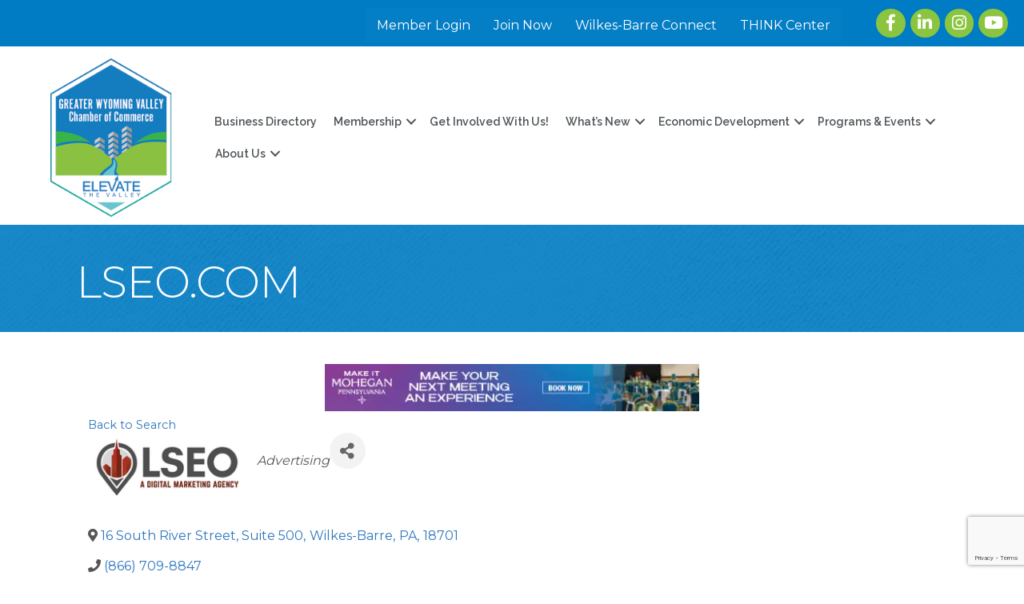

--- FILE ---
content_type: text/html; charset=utf-8
request_url: https://www.google.com/recaptcha/api2/anchor?ar=1&k=6LfHrSkUAAAAAPnKk5cT6JuKlKPzbwyTYuO8--Vr&co=aHR0cHM6Ly9idXNpbmVzcy53eW9taW5ndmFsbGV5Y2hhbWJlci5vcmc6NDQz&hl=en&v=N67nZn4AqZkNcbeMu4prBgzg&size=invisible&anchor-ms=20000&execute-ms=30000&cb=eksi55n181a4
body_size: 49351
content:
<!DOCTYPE HTML><html dir="ltr" lang="en"><head><meta http-equiv="Content-Type" content="text/html; charset=UTF-8">
<meta http-equiv="X-UA-Compatible" content="IE=edge">
<title>reCAPTCHA</title>
<style type="text/css">
/* cyrillic-ext */
@font-face {
  font-family: 'Roboto';
  font-style: normal;
  font-weight: 400;
  font-stretch: 100%;
  src: url(//fonts.gstatic.com/s/roboto/v48/KFO7CnqEu92Fr1ME7kSn66aGLdTylUAMa3GUBHMdazTgWw.woff2) format('woff2');
  unicode-range: U+0460-052F, U+1C80-1C8A, U+20B4, U+2DE0-2DFF, U+A640-A69F, U+FE2E-FE2F;
}
/* cyrillic */
@font-face {
  font-family: 'Roboto';
  font-style: normal;
  font-weight: 400;
  font-stretch: 100%;
  src: url(//fonts.gstatic.com/s/roboto/v48/KFO7CnqEu92Fr1ME7kSn66aGLdTylUAMa3iUBHMdazTgWw.woff2) format('woff2');
  unicode-range: U+0301, U+0400-045F, U+0490-0491, U+04B0-04B1, U+2116;
}
/* greek-ext */
@font-face {
  font-family: 'Roboto';
  font-style: normal;
  font-weight: 400;
  font-stretch: 100%;
  src: url(//fonts.gstatic.com/s/roboto/v48/KFO7CnqEu92Fr1ME7kSn66aGLdTylUAMa3CUBHMdazTgWw.woff2) format('woff2');
  unicode-range: U+1F00-1FFF;
}
/* greek */
@font-face {
  font-family: 'Roboto';
  font-style: normal;
  font-weight: 400;
  font-stretch: 100%;
  src: url(//fonts.gstatic.com/s/roboto/v48/KFO7CnqEu92Fr1ME7kSn66aGLdTylUAMa3-UBHMdazTgWw.woff2) format('woff2');
  unicode-range: U+0370-0377, U+037A-037F, U+0384-038A, U+038C, U+038E-03A1, U+03A3-03FF;
}
/* math */
@font-face {
  font-family: 'Roboto';
  font-style: normal;
  font-weight: 400;
  font-stretch: 100%;
  src: url(//fonts.gstatic.com/s/roboto/v48/KFO7CnqEu92Fr1ME7kSn66aGLdTylUAMawCUBHMdazTgWw.woff2) format('woff2');
  unicode-range: U+0302-0303, U+0305, U+0307-0308, U+0310, U+0312, U+0315, U+031A, U+0326-0327, U+032C, U+032F-0330, U+0332-0333, U+0338, U+033A, U+0346, U+034D, U+0391-03A1, U+03A3-03A9, U+03B1-03C9, U+03D1, U+03D5-03D6, U+03F0-03F1, U+03F4-03F5, U+2016-2017, U+2034-2038, U+203C, U+2040, U+2043, U+2047, U+2050, U+2057, U+205F, U+2070-2071, U+2074-208E, U+2090-209C, U+20D0-20DC, U+20E1, U+20E5-20EF, U+2100-2112, U+2114-2115, U+2117-2121, U+2123-214F, U+2190, U+2192, U+2194-21AE, U+21B0-21E5, U+21F1-21F2, U+21F4-2211, U+2213-2214, U+2216-22FF, U+2308-230B, U+2310, U+2319, U+231C-2321, U+2336-237A, U+237C, U+2395, U+239B-23B7, U+23D0, U+23DC-23E1, U+2474-2475, U+25AF, U+25B3, U+25B7, U+25BD, U+25C1, U+25CA, U+25CC, U+25FB, U+266D-266F, U+27C0-27FF, U+2900-2AFF, U+2B0E-2B11, U+2B30-2B4C, U+2BFE, U+3030, U+FF5B, U+FF5D, U+1D400-1D7FF, U+1EE00-1EEFF;
}
/* symbols */
@font-face {
  font-family: 'Roboto';
  font-style: normal;
  font-weight: 400;
  font-stretch: 100%;
  src: url(//fonts.gstatic.com/s/roboto/v48/KFO7CnqEu92Fr1ME7kSn66aGLdTylUAMaxKUBHMdazTgWw.woff2) format('woff2');
  unicode-range: U+0001-000C, U+000E-001F, U+007F-009F, U+20DD-20E0, U+20E2-20E4, U+2150-218F, U+2190, U+2192, U+2194-2199, U+21AF, U+21E6-21F0, U+21F3, U+2218-2219, U+2299, U+22C4-22C6, U+2300-243F, U+2440-244A, U+2460-24FF, U+25A0-27BF, U+2800-28FF, U+2921-2922, U+2981, U+29BF, U+29EB, U+2B00-2BFF, U+4DC0-4DFF, U+FFF9-FFFB, U+10140-1018E, U+10190-1019C, U+101A0, U+101D0-101FD, U+102E0-102FB, U+10E60-10E7E, U+1D2C0-1D2D3, U+1D2E0-1D37F, U+1F000-1F0FF, U+1F100-1F1AD, U+1F1E6-1F1FF, U+1F30D-1F30F, U+1F315, U+1F31C, U+1F31E, U+1F320-1F32C, U+1F336, U+1F378, U+1F37D, U+1F382, U+1F393-1F39F, U+1F3A7-1F3A8, U+1F3AC-1F3AF, U+1F3C2, U+1F3C4-1F3C6, U+1F3CA-1F3CE, U+1F3D4-1F3E0, U+1F3ED, U+1F3F1-1F3F3, U+1F3F5-1F3F7, U+1F408, U+1F415, U+1F41F, U+1F426, U+1F43F, U+1F441-1F442, U+1F444, U+1F446-1F449, U+1F44C-1F44E, U+1F453, U+1F46A, U+1F47D, U+1F4A3, U+1F4B0, U+1F4B3, U+1F4B9, U+1F4BB, U+1F4BF, U+1F4C8-1F4CB, U+1F4D6, U+1F4DA, U+1F4DF, U+1F4E3-1F4E6, U+1F4EA-1F4ED, U+1F4F7, U+1F4F9-1F4FB, U+1F4FD-1F4FE, U+1F503, U+1F507-1F50B, U+1F50D, U+1F512-1F513, U+1F53E-1F54A, U+1F54F-1F5FA, U+1F610, U+1F650-1F67F, U+1F687, U+1F68D, U+1F691, U+1F694, U+1F698, U+1F6AD, U+1F6B2, U+1F6B9-1F6BA, U+1F6BC, U+1F6C6-1F6CF, U+1F6D3-1F6D7, U+1F6E0-1F6EA, U+1F6F0-1F6F3, U+1F6F7-1F6FC, U+1F700-1F7FF, U+1F800-1F80B, U+1F810-1F847, U+1F850-1F859, U+1F860-1F887, U+1F890-1F8AD, U+1F8B0-1F8BB, U+1F8C0-1F8C1, U+1F900-1F90B, U+1F93B, U+1F946, U+1F984, U+1F996, U+1F9E9, U+1FA00-1FA6F, U+1FA70-1FA7C, U+1FA80-1FA89, U+1FA8F-1FAC6, U+1FACE-1FADC, U+1FADF-1FAE9, U+1FAF0-1FAF8, U+1FB00-1FBFF;
}
/* vietnamese */
@font-face {
  font-family: 'Roboto';
  font-style: normal;
  font-weight: 400;
  font-stretch: 100%;
  src: url(//fonts.gstatic.com/s/roboto/v48/KFO7CnqEu92Fr1ME7kSn66aGLdTylUAMa3OUBHMdazTgWw.woff2) format('woff2');
  unicode-range: U+0102-0103, U+0110-0111, U+0128-0129, U+0168-0169, U+01A0-01A1, U+01AF-01B0, U+0300-0301, U+0303-0304, U+0308-0309, U+0323, U+0329, U+1EA0-1EF9, U+20AB;
}
/* latin-ext */
@font-face {
  font-family: 'Roboto';
  font-style: normal;
  font-weight: 400;
  font-stretch: 100%;
  src: url(//fonts.gstatic.com/s/roboto/v48/KFO7CnqEu92Fr1ME7kSn66aGLdTylUAMa3KUBHMdazTgWw.woff2) format('woff2');
  unicode-range: U+0100-02BA, U+02BD-02C5, U+02C7-02CC, U+02CE-02D7, U+02DD-02FF, U+0304, U+0308, U+0329, U+1D00-1DBF, U+1E00-1E9F, U+1EF2-1EFF, U+2020, U+20A0-20AB, U+20AD-20C0, U+2113, U+2C60-2C7F, U+A720-A7FF;
}
/* latin */
@font-face {
  font-family: 'Roboto';
  font-style: normal;
  font-weight: 400;
  font-stretch: 100%;
  src: url(//fonts.gstatic.com/s/roboto/v48/KFO7CnqEu92Fr1ME7kSn66aGLdTylUAMa3yUBHMdazQ.woff2) format('woff2');
  unicode-range: U+0000-00FF, U+0131, U+0152-0153, U+02BB-02BC, U+02C6, U+02DA, U+02DC, U+0304, U+0308, U+0329, U+2000-206F, U+20AC, U+2122, U+2191, U+2193, U+2212, U+2215, U+FEFF, U+FFFD;
}
/* cyrillic-ext */
@font-face {
  font-family: 'Roboto';
  font-style: normal;
  font-weight: 500;
  font-stretch: 100%;
  src: url(//fonts.gstatic.com/s/roboto/v48/KFO7CnqEu92Fr1ME7kSn66aGLdTylUAMa3GUBHMdazTgWw.woff2) format('woff2');
  unicode-range: U+0460-052F, U+1C80-1C8A, U+20B4, U+2DE0-2DFF, U+A640-A69F, U+FE2E-FE2F;
}
/* cyrillic */
@font-face {
  font-family: 'Roboto';
  font-style: normal;
  font-weight: 500;
  font-stretch: 100%;
  src: url(//fonts.gstatic.com/s/roboto/v48/KFO7CnqEu92Fr1ME7kSn66aGLdTylUAMa3iUBHMdazTgWw.woff2) format('woff2');
  unicode-range: U+0301, U+0400-045F, U+0490-0491, U+04B0-04B1, U+2116;
}
/* greek-ext */
@font-face {
  font-family: 'Roboto';
  font-style: normal;
  font-weight: 500;
  font-stretch: 100%;
  src: url(//fonts.gstatic.com/s/roboto/v48/KFO7CnqEu92Fr1ME7kSn66aGLdTylUAMa3CUBHMdazTgWw.woff2) format('woff2');
  unicode-range: U+1F00-1FFF;
}
/* greek */
@font-face {
  font-family: 'Roboto';
  font-style: normal;
  font-weight: 500;
  font-stretch: 100%;
  src: url(//fonts.gstatic.com/s/roboto/v48/KFO7CnqEu92Fr1ME7kSn66aGLdTylUAMa3-UBHMdazTgWw.woff2) format('woff2');
  unicode-range: U+0370-0377, U+037A-037F, U+0384-038A, U+038C, U+038E-03A1, U+03A3-03FF;
}
/* math */
@font-face {
  font-family: 'Roboto';
  font-style: normal;
  font-weight: 500;
  font-stretch: 100%;
  src: url(//fonts.gstatic.com/s/roboto/v48/KFO7CnqEu92Fr1ME7kSn66aGLdTylUAMawCUBHMdazTgWw.woff2) format('woff2');
  unicode-range: U+0302-0303, U+0305, U+0307-0308, U+0310, U+0312, U+0315, U+031A, U+0326-0327, U+032C, U+032F-0330, U+0332-0333, U+0338, U+033A, U+0346, U+034D, U+0391-03A1, U+03A3-03A9, U+03B1-03C9, U+03D1, U+03D5-03D6, U+03F0-03F1, U+03F4-03F5, U+2016-2017, U+2034-2038, U+203C, U+2040, U+2043, U+2047, U+2050, U+2057, U+205F, U+2070-2071, U+2074-208E, U+2090-209C, U+20D0-20DC, U+20E1, U+20E5-20EF, U+2100-2112, U+2114-2115, U+2117-2121, U+2123-214F, U+2190, U+2192, U+2194-21AE, U+21B0-21E5, U+21F1-21F2, U+21F4-2211, U+2213-2214, U+2216-22FF, U+2308-230B, U+2310, U+2319, U+231C-2321, U+2336-237A, U+237C, U+2395, U+239B-23B7, U+23D0, U+23DC-23E1, U+2474-2475, U+25AF, U+25B3, U+25B7, U+25BD, U+25C1, U+25CA, U+25CC, U+25FB, U+266D-266F, U+27C0-27FF, U+2900-2AFF, U+2B0E-2B11, U+2B30-2B4C, U+2BFE, U+3030, U+FF5B, U+FF5D, U+1D400-1D7FF, U+1EE00-1EEFF;
}
/* symbols */
@font-face {
  font-family: 'Roboto';
  font-style: normal;
  font-weight: 500;
  font-stretch: 100%;
  src: url(//fonts.gstatic.com/s/roboto/v48/KFO7CnqEu92Fr1ME7kSn66aGLdTylUAMaxKUBHMdazTgWw.woff2) format('woff2');
  unicode-range: U+0001-000C, U+000E-001F, U+007F-009F, U+20DD-20E0, U+20E2-20E4, U+2150-218F, U+2190, U+2192, U+2194-2199, U+21AF, U+21E6-21F0, U+21F3, U+2218-2219, U+2299, U+22C4-22C6, U+2300-243F, U+2440-244A, U+2460-24FF, U+25A0-27BF, U+2800-28FF, U+2921-2922, U+2981, U+29BF, U+29EB, U+2B00-2BFF, U+4DC0-4DFF, U+FFF9-FFFB, U+10140-1018E, U+10190-1019C, U+101A0, U+101D0-101FD, U+102E0-102FB, U+10E60-10E7E, U+1D2C0-1D2D3, U+1D2E0-1D37F, U+1F000-1F0FF, U+1F100-1F1AD, U+1F1E6-1F1FF, U+1F30D-1F30F, U+1F315, U+1F31C, U+1F31E, U+1F320-1F32C, U+1F336, U+1F378, U+1F37D, U+1F382, U+1F393-1F39F, U+1F3A7-1F3A8, U+1F3AC-1F3AF, U+1F3C2, U+1F3C4-1F3C6, U+1F3CA-1F3CE, U+1F3D4-1F3E0, U+1F3ED, U+1F3F1-1F3F3, U+1F3F5-1F3F7, U+1F408, U+1F415, U+1F41F, U+1F426, U+1F43F, U+1F441-1F442, U+1F444, U+1F446-1F449, U+1F44C-1F44E, U+1F453, U+1F46A, U+1F47D, U+1F4A3, U+1F4B0, U+1F4B3, U+1F4B9, U+1F4BB, U+1F4BF, U+1F4C8-1F4CB, U+1F4D6, U+1F4DA, U+1F4DF, U+1F4E3-1F4E6, U+1F4EA-1F4ED, U+1F4F7, U+1F4F9-1F4FB, U+1F4FD-1F4FE, U+1F503, U+1F507-1F50B, U+1F50D, U+1F512-1F513, U+1F53E-1F54A, U+1F54F-1F5FA, U+1F610, U+1F650-1F67F, U+1F687, U+1F68D, U+1F691, U+1F694, U+1F698, U+1F6AD, U+1F6B2, U+1F6B9-1F6BA, U+1F6BC, U+1F6C6-1F6CF, U+1F6D3-1F6D7, U+1F6E0-1F6EA, U+1F6F0-1F6F3, U+1F6F7-1F6FC, U+1F700-1F7FF, U+1F800-1F80B, U+1F810-1F847, U+1F850-1F859, U+1F860-1F887, U+1F890-1F8AD, U+1F8B0-1F8BB, U+1F8C0-1F8C1, U+1F900-1F90B, U+1F93B, U+1F946, U+1F984, U+1F996, U+1F9E9, U+1FA00-1FA6F, U+1FA70-1FA7C, U+1FA80-1FA89, U+1FA8F-1FAC6, U+1FACE-1FADC, U+1FADF-1FAE9, U+1FAF0-1FAF8, U+1FB00-1FBFF;
}
/* vietnamese */
@font-face {
  font-family: 'Roboto';
  font-style: normal;
  font-weight: 500;
  font-stretch: 100%;
  src: url(//fonts.gstatic.com/s/roboto/v48/KFO7CnqEu92Fr1ME7kSn66aGLdTylUAMa3OUBHMdazTgWw.woff2) format('woff2');
  unicode-range: U+0102-0103, U+0110-0111, U+0128-0129, U+0168-0169, U+01A0-01A1, U+01AF-01B0, U+0300-0301, U+0303-0304, U+0308-0309, U+0323, U+0329, U+1EA0-1EF9, U+20AB;
}
/* latin-ext */
@font-face {
  font-family: 'Roboto';
  font-style: normal;
  font-weight: 500;
  font-stretch: 100%;
  src: url(//fonts.gstatic.com/s/roboto/v48/KFO7CnqEu92Fr1ME7kSn66aGLdTylUAMa3KUBHMdazTgWw.woff2) format('woff2');
  unicode-range: U+0100-02BA, U+02BD-02C5, U+02C7-02CC, U+02CE-02D7, U+02DD-02FF, U+0304, U+0308, U+0329, U+1D00-1DBF, U+1E00-1E9F, U+1EF2-1EFF, U+2020, U+20A0-20AB, U+20AD-20C0, U+2113, U+2C60-2C7F, U+A720-A7FF;
}
/* latin */
@font-face {
  font-family: 'Roboto';
  font-style: normal;
  font-weight: 500;
  font-stretch: 100%;
  src: url(//fonts.gstatic.com/s/roboto/v48/KFO7CnqEu92Fr1ME7kSn66aGLdTylUAMa3yUBHMdazQ.woff2) format('woff2');
  unicode-range: U+0000-00FF, U+0131, U+0152-0153, U+02BB-02BC, U+02C6, U+02DA, U+02DC, U+0304, U+0308, U+0329, U+2000-206F, U+20AC, U+2122, U+2191, U+2193, U+2212, U+2215, U+FEFF, U+FFFD;
}
/* cyrillic-ext */
@font-face {
  font-family: 'Roboto';
  font-style: normal;
  font-weight: 900;
  font-stretch: 100%;
  src: url(//fonts.gstatic.com/s/roboto/v48/KFO7CnqEu92Fr1ME7kSn66aGLdTylUAMa3GUBHMdazTgWw.woff2) format('woff2');
  unicode-range: U+0460-052F, U+1C80-1C8A, U+20B4, U+2DE0-2DFF, U+A640-A69F, U+FE2E-FE2F;
}
/* cyrillic */
@font-face {
  font-family: 'Roboto';
  font-style: normal;
  font-weight: 900;
  font-stretch: 100%;
  src: url(//fonts.gstatic.com/s/roboto/v48/KFO7CnqEu92Fr1ME7kSn66aGLdTylUAMa3iUBHMdazTgWw.woff2) format('woff2');
  unicode-range: U+0301, U+0400-045F, U+0490-0491, U+04B0-04B1, U+2116;
}
/* greek-ext */
@font-face {
  font-family: 'Roboto';
  font-style: normal;
  font-weight: 900;
  font-stretch: 100%;
  src: url(//fonts.gstatic.com/s/roboto/v48/KFO7CnqEu92Fr1ME7kSn66aGLdTylUAMa3CUBHMdazTgWw.woff2) format('woff2');
  unicode-range: U+1F00-1FFF;
}
/* greek */
@font-face {
  font-family: 'Roboto';
  font-style: normal;
  font-weight: 900;
  font-stretch: 100%;
  src: url(//fonts.gstatic.com/s/roboto/v48/KFO7CnqEu92Fr1ME7kSn66aGLdTylUAMa3-UBHMdazTgWw.woff2) format('woff2');
  unicode-range: U+0370-0377, U+037A-037F, U+0384-038A, U+038C, U+038E-03A1, U+03A3-03FF;
}
/* math */
@font-face {
  font-family: 'Roboto';
  font-style: normal;
  font-weight: 900;
  font-stretch: 100%;
  src: url(//fonts.gstatic.com/s/roboto/v48/KFO7CnqEu92Fr1ME7kSn66aGLdTylUAMawCUBHMdazTgWw.woff2) format('woff2');
  unicode-range: U+0302-0303, U+0305, U+0307-0308, U+0310, U+0312, U+0315, U+031A, U+0326-0327, U+032C, U+032F-0330, U+0332-0333, U+0338, U+033A, U+0346, U+034D, U+0391-03A1, U+03A3-03A9, U+03B1-03C9, U+03D1, U+03D5-03D6, U+03F0-03F1, U+03F4-03F5, U+2016-2017, U+2034-2038, U+203C, U+2040, U+2043, U+2047, U+2050, U+2057, U+205F, U+2070-2071, U+2074-208E, U+2090-209C, U+20D0-20DC, U+20E1, U+20E5-20EF, U+2100-2112, U+2114-2115, U+2117-2121, U+2123-214F, U+2190, U+2192, U+2194-21AE, U+21B0-21E5, U+21F1-21F2, U+21F4-2211, U+2213-2214, U+2216-22FF, U+2308-230B, U+2310, U+2319, U+231C-2321, U+2336-237A, U+237C, U+2395, U+239B-23B7, U+23D0, U+23DC-23E1, U+2474-2475, U+25AF, U+25B3, U+25B7, U+25BD, U+25C1, U+25CA, U+25CC, U+25FB, U+266D-266F, U+27C0-27FF, U+2900-2AFF, U+2B0E-2B11, U+2B30-2B4C, U+2BFE, U+3030, U+FF5B, U+FF5D, U+1D400-1D7FF, U+1EE00-1EEFF;
}
/* symbols */
@font-face {
  font-family: 'Roboto';
  font-style: normal;
  font-weight: 900;
  font-stretch: 100%;
  src: url(//fonts.gstatic.com/s/roboto/v48/KFO7CnqEu92Fr1ME7kSn66aGLdTylUAMaxKUBHMdazTgWw.woff2) format('woff2');
  unicode-range: U+0001-000C, U+000E-001F, U+007F-009F, U+20DD-20E0, U+20E2-20E4, U+2150-218F, U+2190, U+2192, U+2194-2199, U+21AF, U+21E6-21F0, U+21F3, U+2218-2219, U+2299, U+22C4-22C6, U+2300-243F, U+2440-244A, U+2460-24FF, U+25A0-27BF, U+2800-28FF, U+2921-2922, U+2981, U+29BF, U+29EB, U+2B00-2BFF, U+4DC0-4DFF, U+FFF9-FFFB, U+10140-1018E, U+10190-1019C, U+101A0, U+101D0-101FD, U+102E0-102FB, U+10E60-10E7E, U+1D2C0-1D2D3, U+1D2E0-1D37F, U+1F000-1F0FF, U+1F100-1F1AD, U+1F1E6-1F1FF, U+1F30D-1F30F, U+1F315, U+1F31C, U+1F31E, U+1F320-1F32C, U+1F336, U+1F378, U+1F37D, U+1F382, U+1F393-1F39F, U+1F3A7-1F3A8, U+1F3AC-1F3AF, U+1F3C2, U+1F3C4-1F3C6, U+1F3CA-1F3CE, U+1F3D4-1F3E0, U+1F3ED, U+1F3F1-1F3F3, U+1F3F5-1F3F7, U+1F408, U+1F415, U+1F41F, U+1F426, U+1F43F, U+1F441-1F442, U+1F444, U+1F446-1F449, U+1F44C-1F44E, U+1F453, U+1F46A, U+1F47D, U+1F4A3, U+1F4B0, U+1F4B3, U+1F4B9, U+1F4BB, U+1F4BF, U+1F4C8-1F4CB, U+1F4D6, U+1F4DA, U+1F4DF, U+1F4E3-1F4E6, U+1F4EA-1F4ED, U+1F4F7, U+1F4F9-1F4FB, U+1F4FD-1F4FE, U+1F503, U+1F507-1F50B, U+1F50D, U+1F512-1F513, U+1F53E-1F54A, U+1F54F-1F5FA, U+1F610, U+1F650-1F67F, U+1F687, U+1F68D, U+1F691, U+1F694, U+1F698, U+1F6AD, U+1F6B2, U+1F6B9-1F6BA, U+1F6BC, U+1F6C6-1F6CF, U+1F6D3-1F6D7, U+1F6E0-1F6EA, U+1F6F0-1F6F3, U+1F6F7-1F6FC, U+1F700-1F7FF, U+1F800-1F80B, U+1F810-1F847, U+1F850-1F859, U+1F860-1F887, U+1F890-1F8AD, U+1F8B0-1F8BB, U+1F8C0-1F8C1, U+1F900-1F90B, U+1F93B, U+1F946, U+1F984, U+1F996, U+1F9E9, U+1FA00-1FA6F, U+1FA70-1FA7C, U+1FA80-1FA89, U+1FA8F-1FAC6, U+1FACE-1FADC, U+1FADF-1FAE9, U+1FAF0-1FAF8, U+1FB00-1FBFF;
}
/* vietnamese */
@font-face {
  font-family: 'Roboto';
  font-style: normal;
  font-weight: 900;
  font-stretch: 100%;
  src: url(//fonts.gstatic.com/s/roboto/v48/KFO7CnqEu92Fr1ME7kSn66aGLdTylUAMa3OUBHMdazTgWw.woff2) format('woff2');
  unicode-range: U+0102-0103, U+0110-0111, U+0128-0129, U+0168-0169, U+01A0-01A1, U+01AF-01B0, U+0300-0301, U+0303-0304, U+0308-0309, U+0323, U+0329, U+1EA0-1EF9, U+20AB;
}
/* latin-ext */
@font-face {
  font-family: 'Roboto';
  font-style: normal;
  font-weight: 900;
  font-stretch: 100%;
  src: url(//fonts.gstatic.com/s/roboto/v48/KFO7CnqEu92Fr1ME7kSn66aGLdTylUAMa3KUBHMdazTgWw.woff2) format('woff2');
  unicode-range: U+0100-02BA, U+02BD-02C5, U+02C7-02CC, U+02CE-02D7, U+02DD-02FF, U+0304, U+0308, U+0329, U+1D00-1DBF, U+1E00-1E9F, U+1EF2-1EFF, U+2020, U+20A0-20AB, U+20AD-20C0, U+2113, U+2C60-2C7F, U+A720-A7FF;
}
/* latin */
@font-face {
  font-family: 'Roboto';
  font-style: normal;
  font-weight: 900;
  font-stretch: 100%;
  src: url(//fonts.gstatic.com/s/roboto/v48/KFO7CnqEu92Fr1ME7kSn66aGLdTylUAMa3yUBHMdazQ.woff2) format('woff2');
  unicode-range: U+0000-00FF, U+0131, U+0152-0153, U+02BB-02BC, U+02C6, U+02DA, U+02DC, U+0304, U+0308, U+0329, U+2000-206F, U+20AC, U+2122, U+2191, U+2193, U+2212, U+2215, U+FEFF, U+FFFD;
}

</style>
<link rel="stylesheet" type="text/css" href="https://www.gstatic.com/recaptcha/releases/N67nZn4AqZkNcbeMu4prBgzg/styles__ltr.css">
<script nonce="UMYnN34LWplTzKTCCTeBHw" type="text/javascript">window['__recaptcha_api'] = 'https://www.google.com/recaptcha/api2/';</script>
<script type="text/javascript" src="https://www.gstatic.com/recaptcha/releases/N67nZn4AqZkNcbeMu4prBgzg/recaptcha__en.js" nonce="UMYnN34LWplTzKTCCTeBHw">
      
    </script></head>
<body><div id="rc-anchor-alert" class="rc-anchor-alert"></div>
<input type="hidden" id="recaptcha-token" value="[base64]">
<script type="text/javascript" nonce="UMYnN34LWplTzKTCCTeBHw">
      recaptcha.anchor.Main.init("[\x22ainput\x22,[\x22bgdata\x22,\x22\x22,\[base64]/[base64]/[base64]/ZyhXLGgpOnEoW04sMjEsbF0sVywwKSxoKSxmYWxzZSxmYWxzZSl9Y2F0Y2goayl7RygzNTgsVyk/[base64]/[base64]/[base64]/[base64]/[base64]/[base64]/[base64]/bmV3IEJbT10oRFswXSk6dz09Mj9uZXcgQltPXShEWzBdLERbMV0pOnc9PTM/bmV3IEJbT10oRFswXSxEWzFdLERbMl0pOnc9PTQ/[base64]/[base64]/[base64]/[base64]/[base64]\\u003d\x22,\[base64]\\u003d\x22,\x22TxNPNcKLwqDDqGgWaHA/wpc8OmbDpmHCnCluQ8O6w7MIw4PCuH3DoUrCpzXDnUrCjCfDmsKXScKcRwoAw4A8Myhpw7ABw74BNcKPLgEhV0U1CzUXwr7CrmrDjwrCo8OMw6Evwqkmw6zDisK5w71sRMOxwoHDu8OEPx7CnmbDmsK1wqA8wp00w4Q/B17CtWB2w6cOfyjCosOpEsOQSHnCuloIIMOawrw7dW8gJ8ODw4bCvSUvwobDocK8w4vDjMOwNxtWUsKowrzCssOidD/Cg8Oaw6nChCfCqMOIwqHCtsKcwrJVPgrClsKGUcOyaiLCq8K5wonClj8hwqPDl1wQwrrCswwNwr/CoMKlwpJcw6QVwp3Do8KdSsOqwrfDqidDw6sqwr9Yw4LDqcKtw7ctw7JjMcOaJCzDsXXDosOow54Bw7gQw544w4ofUTxFA8K4MsKbwpU3MF7DpyTDs8OVQ1slEsK+I0xmw4sPw6vDicOqw6zCqcK0BMK+ZMOKX0vDl8K2J8KTw4jCncOSNcO1wqXCl37Dk2/DrQjDqio5L8KIB8O1SAfDgcKLBGYbw4zCgBTCjmkswq/DvMKcw4AKwq3CuMOGKcKKNMKsKMOGwrMhET7CqUtXYg7Cg8OGahESFcKDwosvwqMlQcOew5pXw711wpJTVcO0EcK8w7NHbzZuw6xtwoHCucO5ccOjZSHCpMOUw5d2w6/DjcKPYsO9w5PDq8OKwrQ+w77CksOvBEXDk2wzwqPDqsOtZ2JBY8OYC3zDi8Kewqhbw5HDjMOTwqoswqTDtH14w7FgwrYFwqsaUi7CiWnCgXDClFzCucOydELCuWVRbsKnQiPCjsOXw4oJDDxLYXlqLMOUw7DClsOWLnjDkAQPGn42YHLClwlLUg4/XQU7e8KUPmbDncO3IMKewp/DjcKsTF8+RR/CjsOYdcKEw4/Dtk3Dt0PDpcOfwrnCnT9YCMKZwqfCgi3CinfCqsKOwrLDmsOKSXNrMEjDmEUbSi9EI8OZwprCq3hEaVZzagvCvcKccMOTfMOWD8KMP8OjwpV6KgXDssOOHVTDhsKFw5gCDcOvw5d4woHCtndKwovDqlU4JsOubsOdQcOaWlfCv1XDpyt9wpXDuR/Cqk8yFVDDkcK2OcO/Sy/DrFhQKcKVwrJsMgnCiixLw5p0w7DCncO5wp95XWzCljXCvSgqw4fDkj0Bwq/[base64]/DosKywphqwps5wrjCogbCkcORVsKjwoNoezMWFsO8wpY2wp/CgcOVwrdHM8KfGsO5bkLDgcKww5nDtDLCl8OIVsOkesOzIWVHVjQ3wp5ow49Gw5HDszXCrgcxUMKuNm/[base64]/[base64]/CvTIAH8OAw4xDUX06wqbCucKTwpTDisObwprCtsO+w4LDiMKIUW4wwqzCuDNdDA/DvcOSIsOFw5vCk8Oew6tIw6zCjMOjwqXCncKxAmTCnwd8w4jCj1bCsEbDvsOcw4cXbcKtSsKeDHzDhRQ3w6HCpcOkwrMmwrTCjsKWwoLDoBIbM8KVw6HCpsKywow8U8OYDC7CrcOCG3/DpcOXT8Oland+B2Zew4BjXyBUXcOQY8KNw6TCssKpwocTC8K3QMKwVxZXNsKqw7DCpkDDjF/CjirCqHR0RcKSeMOSwoNqw5Mmw65wHH7DhMKQXSXCnsKycMO+wp5Hw7pHWsKrw5/[base64]/[base64]/w75aIGfCs8OPw4jDhC/Dpj/[base64]/CpcKLwqVTw6I/[base64]/CcKiPMOCwqHDpCVuw5PDjGBHw7LCisKBwqvDv8Ocw6PCjRbDqHNZw43CuRHCv8KCEkgew5nDgsK+DFvDqsKnw7UaMUTDmGfCkMKDw7bCpQIgwrfCkQPCpcOhwo4JwpAAw6jDrTwYFMKLw7PDkHoBF8OAdsOrJk3CmcKOZm/Ch8K3w60mwqQdPQLCnMOmwq0+UsOcwqslecOvd8OsdsOCIzBAw7M9wp4Aw7HDi2PDqzPCksOPwpnCgcKDMcKVw43Cog/Di8OsA8OFXm0pDTw2EcKzwqDDky4pw7zCmFfCiBXCrB9qwrXDjcOYw65yHHAiw5LCumnDiMKXHBttw7BMUcOCw7IIwpciw4HDiHPClhF9w5okwpsyw4rDgsO7wqzDh8Kaw5okNsKIw4zCkBnDmMODeVvCoG/[base64]/[base64]/Cu1wiw5HDg8Ouw5LDoVsvfhDCqF0gwrMBG8Kawp3CgQXDgMOQw6MnwqkIw61Hw7AYwrjDgsOQwqbCgsOKEcO9w49XwpXDpStfdsKgXcOLw5rCt8KQwp/DscKYVcOHw7DCphp9wrxkwrBUeRHDq1vDmxtSdzMOw7ZyE8O8d8KCw51IMMKQMsObQTUSw7TCisKaw5nDl37DuR/[base64]/[base64]/V8OLByPCm8KjIMKHw5QcXTwBeMKdJsOpwqXCksKFwohGUMKFdsOsw6Zmw7zDpcKRHUDDrSMnw4xJNXc1w4LDnCLCosKQfHRQwqc4B1jDvcO4w7/Ci8OZwqrDg8K9wo/DgDRWwp7Dk3LCmsKGwokbBSnDosOEwoDCvcKFw6FOwo3DjE8udm3Cmw7Cmm99Z37DuXkkwqPDtRwRQ8OmAE9UdsKbw5jDl8OBw6LDmhsxR8K0OsK1PMO/wocsL8K9H8Kzwr7Ds2LCiMOPwqxywoLCsSM/NGDClcO7wpR+BEksw4BZw50gScOTw7zCsGoIwqMVaQfDr8Khw6hUw7DDnMKFHcO7RTFdHyR6S8OtwrrClcKuaxt9w601w4nDq8Ogw7MQw67Csgk5w5DCkRXCmE3Ds8KMwp4PwrPCtcODwqwgw6vDqcOew7zDkcOaEMOtIVvCrkxwwqzDhsKFw5Rqw6PDnsObw7l/[base64]/KsK9fcKJLgfCsG9HZMKwfiDCh8KpVg7Dt8KYw5nDtsKiLMOywrfDtW/CnMOOw5vDjCbDjUzCoMKAFsKAw7QkRQl0woETFTkrw5rCh8KZw7vDk8KIw4HDusKHwqNxRcO5w4LDlsOGw7EkVhvDlmBpKV45w6MTw4BEwrbCilfDvzg+Ew/DmMO3en/CtwDDlcKaOx3CsMK8w6XCoMKmIFxJIX1QAcKUw5csBjbCrkd+w7jDrGxQw7gPwpvDn8O7IMOywpHDpMKpGWjCh8OkWcKXwrt9w7XDiMKKGzrDs2MBwprDvUsDacKHYG9Ww6PCncOYw43DusKDImjDvxZ4CcOJEsOpcsOQw5Y/WC/[base64]/DtMKSw73Du8K7wpbDvsOeKkgewpx3QgtuZMOtJxbCm8O9DsOwS8KFw7rCj1rDhAQrwrl7w4MfwqnDtn9gKcOewrfDu155w6d/MMOrwqzCqMOYw41MHsKUESxIwp3Dg8K3XMKncsKqHcKOw5k0w63Du2F9w4VXDxgDw5rDtcOtw5vCuWhIXMOBw6LDrsOgXcO/H8OCc2Ylw4Znw7PCosKew7TCssOYLMOawp1ow6AgasOnwpbCpVdCRMOwJ8Ozw5dKDHbDjH3DmVLDpWLDhcKXw5p0w6HDhsOGw5N4TwTCmz/DlyNBw6xbb3vCmHrCh8Kbw7cjI3YcwpDCqMKxw7zDs8KzFBdbw6YbwrgCGRVSTcK+eiDDu8OQw7fCnMKiwpLDi8OYwrTDpATCkMOrHwnCoyQ1KGJvwprDpsODCcKtAMK/[base64]/DoMKMw6/CqcOlEGFLUEN9wqbDj0pkeMKjIcOgKcKtwqkRwqLDkxt8wq8/wrJQwpVMYGk2wogHbms9NMKUJMOmHlUxw63DiMKow7TDpUsIL8OWehDDs8ORSMKoA3bCmsOUw5kKEMOwEMK2w7wORcOoXcKLw6MLw5cdwpDDkMOfwqDCjCvDlcKuw5BWYMKJY8KLXcOOEGzDg8O0E1doSlQlw5c/w6rDg8OGwrhBw7DCvyl3w63Ct8KCw5XDq8KYwqfDhMKeZMKzScKGZ3hjD8O5BcOHFsK+w7F1wqh6TyJ2dsKbw45vKsODw4jDhMO/[base64]/DnsKRPsOOFz/CpMKlw57DnQDCqMOiMhXCpsKXWW8Dw4IEw4LDonfDv0jDlcKxw5UaHFvDs1/[base64]/HkjCnsOgRlzDnlXDhCrDkSjChMKIw7kuw6rCv1JHYEHDjMKaX8K+wr9XVmTCisK4D2M3woQCBTEDMmUJw5HCmsOMwopmw5bCtcO/RsOOGcKsL2nDv8KgIsOZRsO2wo1lQGHCg8OdNsOvI8K4woBHEzdYwr/Cr1EDK8KPwrbDqMKNw4lqw7vDhWlQJWQQJMO5M8KMw4cOwpBtUcOsYk5rwrrCr3TCrFfCo8K7w6fCu8KrwrAjwoNLOcO5w7jCl8KFHUHCljhsw7bDnAxVw5EwaMOodsKtKAsjw6t2YcOKw6/[base64]/DhxTDtMObwoRqw7bCucOewqcNwpZrwrotwrpWw7rDgsKnVxbDrBLCsS7Cp8OuZcOhZcK5VMOCZcO6X8KGOVlSHyrCsMKkTMO8w7JVbRcyX8KywoNCGsKxG8OVEcK8w4vDmcOJwosyS8OrDDjCjy/[base64]/ClyrDo1TCksK4w6TDsU3CpcKewpHCug3CpcOcR8K0H0TChwzCo3LDhsOvMHFrwpTDucO0w4dMCA1Bwq3DsnjDkMOYcDTCosOTw4/CucKZwobCn8KmwrVKwqbCo0LCk33CokLDgMO9HTzDt8KJCcOYdcO4NXdlw5fCnVjCgxYMw4LCv8OIwrB5CMKIIAZKBMKDw7sxwobCvcKKQMKjVUlLwo/Dgz7Dq3IndzHDtMOdw408w54Nw6rCimTCt8OlZ8OSwosODcOTB8KHw4XDvV4dO8OsQ0TCvVHDqDEyXcOvw63DkW4tcsK7woRALsKDHBjCosKLO8KoVMO/PQ3CiMOCP8OkNkYVW0LDnMK3GcKwwo9ZNXJ0w6kNQcK7w4/Dm8OyKsKhwrZddXfDk0vChXtjLsK4AcOyw47DiAPDkMKIN8O0W3jCocO/[base64]/CjMKPXnLDqygEw7LDnsKBw6TCj8K/wpEcw5tKIkZSMcOCw5vCuUnCs24TeC3DisK3W8O+woHCjMKlw5DDt8Oaw5DCvT0EwppQI8OqecOaw7TDm0U9wod+VcK6bcKZw5nDqMOLw55VOcKVw5ImO8KNLToBworDsMOGwpPDolMbVQt6VcKewozDvxtXw7EaT8OGwplySMKJw7HCom1qw4MwwrBXwp0/w5XCiHvCgMK2Jj3Co0vDrcOiSxnCmMKxOS7CisOmJFg2w63Dq2PDu8OuC8KsHi/[base64]/wovCq8OSw5oYw7Bdw7nCkFbCjGlSJMOIwqHCucORKRpTXcKcw4QOwoXDlFXCkcKnbWE4wok7wrtEbcKcUCBNfsO4ccOgw6fClzMuwql8woHDqmYVwqwKw6fDh8KRIcKTwrfDiBd6w7dtEis4w4XDqMK4w73DtsKzXkjDiE7Cv8KkSisYM0/[base64]/RSwIwrkRNMKOWcK+Ti/[base64]/Dv1bDsG4Ow7ckLVXDm8KCwqLDr8KdPMKVGsKQdMKJRsKRB2BDwoxfBH8Fw5zDvcO/[base64]/[base64]/[base64]/DlzljwoQuEsKrwqhyCQF2wpphMELDgkRiwr5GdsOMw6jDtsOFODQHw4x4UTrDvQzDk8K6woUvwq5Zw73DnnbCqsKTwpXDmcOzUAshw4nDuVzDu8K6AiHDg8O2YcK/woXCo2fDjMODE8KsMz7DsykTwqXDo8OSb8OswoTCnMOPw7XDjU8jw6zCgRgvwptDw7RDwpbCsMKoJ0rCtAtDWSdUbTVWbsKAwqc1IMOgw5ZKw6nDoMKjWMOXwrlWLT8Lw4gbOFNjw64pE8O6XAc/wpnDicK3w7EQYMOwacOUw57ChcKfwotMwrDDhMKGP8K7woLCp2fCtxI/NsKeLzfCtVfCr2AZHWjCnMK0w7YPw4AJCcO4SzHDmMOmw7vDl8K/WGzDrMO/[base64]/CjcK5bgHDq8KYeTAjw4dewrV7w4XCiU3DscKjw5d2VsKUMsKINMOMScOJT8OyXsKXMcO2wrVHwoQUwqA+wrkHesOKRxrCq8K+RnU+HDhzGsO3TcO1L8KnwrFieEDCgkTCnATDkcOPw6FaZEvDusK1wpvDocORw5HCicOCwqd8X8KEDyAjwr/CrsOBFybCi0ZIS8KqKGrDpcKawrlrDsKHwoZmw4HDqsO8Fwxtw5XCv8KpH2U3w4zDgiXDik/CscOaC8OwYS4Sw4LDgDPDryLCtB9gw7RzPcObwrTDgzBAwrFXwocqR8KpwqshBXvDhT/[base64]/DvBsfcljDkcK7w6BUwpnDqWfCkcKcw4bDlcOKw7wZw5bDosK4RxrCkygGEDPDghRVw4hxO1DDoRvCn8K+IRXCosKCw44/[base64]/BsKhd8KqEsKRGcOFdcKfw67DvG/CokbDqTRCKcKNwobCv8O/wqfDg8KQYMONwpHDm0IhbBbCqzvDiBlpXsKHw7LCrnfDmkIMPsOTwolZwr1AfC/Cj38XRcODwojCjcO4wpxdecK/XcK+w616wp0Dw7HDgsKaw45dQkvCpsKlwpUSwoUfO8O6JsKgw5DDoz94RsOoPMKGw5HDrsOeTBJOw4zDjArDo2/CvQN8PGM4EBTDr8O8F04jw5PCsV/Cq0zCtsK0wqbDkMKpVRPCnA/CohFEYFXCpXLCtBjCmsOoNw3DlcK6w77Cv1Qlw5JDw47CggnDn8KmEsOww5rDksOHwqHDsClMw7jDvCVOwofCscOOw47Dh1pwwr7DsGnCr8KRdcKiwpDCv1ATwppQUF/Cs8KkwogDwr9ueWoiw63Dk15Gwr5iwpPDrgksHhFjw6cHw4nCnmJJw5JZw7DDuwzDmMOQS8O5w4bDkcORecO3w6pTYsKgwrlMw7Mxw5HDr8OrPVorwrHCq8O7woAkw6zCuFfDgsKXFiTCmBlhwp/ChcKcw69aw5JEZsODahxrHlFMJsKmR8KiwptYfizClMOVYmjClMO/wqrDscKSwrcsVMKhDMODJcO1S1Y8woQJOg/DscKLwoIPwoYTawEUwrvDlz/[base64]/[base64]/w4TDicODw4BNBsOzwq4yw7IIwqEAOcO0OsO3w77Dt8Orw7fDmUzCkMOmwpnDhcKKw6FAWnkOwpPCr1DDjsKdXlhkasOvQlRow4bDmsOlw5DDgTdUwpYBw5xuwpPDpcKhAW4Ow53DhcOCeMOdw5QfCy/Cu8OkOSwYw5wiTsKtwp/[base64]/DpzYYdknDk0kjwqwLFsKDCEjCrwB+wrsOwrTClELCvMODw4olw4cFw5UrQRjDicOMwrt3U2lNwr7CkGvCrcK6PsK2WsOFwpDDkxYlJlB8K27DlVPDpnfCtVHDnmluaTY+QsK/KQXCg0vCj2XDk8K/w7nDiMKid8Kbwo9LGcOCMcKGw47CnHzCrQxtF8KqwpgEKFVOcmAjGMOjam/[base64]/[base64]/DssKvwoJjYMOywq8zAcKGSW7CoAVowoZXbWLDkg7CmVnCsMOeF8KjKH7DhMODwpjDkG5+w6jClsOEwr7ClsOgccKBDHt2McKPw4hnDTbClFfCu0/[base64]/ClsOtBcOPFBBDUlbCvWzDs8OGw7/CgTfCq8KxKcKCw7okw4vDpcOLw6gFGcKkAMO6w4nDrw58NgrDoTPCoWrDvMKae8OxNzonw55VK3fCtMKLIcKAwrQJwrdXwqo4wrzDssKYw43DtEw5DFvCkcOGw6/Dr8OtwoXDqwtswolcw5DDsGDCi8O6fsK/woXDhsKAUMOmUHguV8O8wpPDjy7DtMOobsK3w70lwqIUwr7DncOPw63DqHrCg8KZN8K1wrfDnMKvb8Kaw752w6wKw4xnF8KwwrBswpkQV3zDvWjDusOYTMOzw5jCtE/[base64]/CvWrDrR/[base64]/XMOuwrdew7Zcw7nDnsOswoBpI30jwqrCkMKtJsKLIAfCnTVvwpnCgsKrw6YgDwFVw7rDqMOqewFSwrDDhsKCXMO1wrjCjn9lYhvCvcOOesKtw43DowbCgcO6wrjDi8OJRkR5WMK3wrkTwqnCtsKBwqDCozbDsMKrwp0cbMO4wo93B8K/[base64]/[base64]/CqMKpw4fDkMKOw6wuw4zDugbCu8KXF8OOwo10wosCwr5jXcOfYV7CphlKw4XDssOWQwDDuBNGw6RSE8OHwrPCnVTCp8KIM1nDvMKgAGfDnMOhYVbCrTrCumYAMsORw7o8w7LCk3LCh8Oow7/DvMOZVsKewoVsw5jCs8ORw4N1wqXCscKXTsKbwpU2XsK/dQR2wqXCqMKawqAqMUbDpUDCiy8WZgFJw47CncK9wp7CscKyZsK5w5rDi1UVOMK7w6tSwoLCncKsCx/CvMKCw7fChCoCw4zCtFRuwq9/KcKBw4AGAcKFaMKqM8OeCMOUw4bDlUfCs8OoYnEQO33DkcODTMKtE1QmXzAPw5QCwoY+KcOmw5llNCZhIMKJY8KMw7LDpxvCpsOdwqfCrjjDuzbDhMK8AsOsw55KUMKGU8KeMBfDl8OgwoTDpW99wo/DicKbeR3DoMKkwqrCjxTCmcKAU2UVw4Vme8OPwpcjwojDjDjDv25DecK+w5kBF8KuPHjCtgZBw4/[base64]/Ds8OpMAXCrsKgESTDmcKEwqhJwrrDiwjDvXRZwrEQBMOxwq5jw495IMORJFcpTmQgXMOyFHwTWMOLw4ARcCXDn0/ClSAtdjQ2w4XCusK8TcK1w7NCM8K4wqQKVBHCs2LCu2p4wppGw5PCkAXCr8KZw6HDkgHCnUbCnz0HLsOPfsK8wq8CdnTDosKIC8KBwoHCsE0qwp/[base64]/[base64]/[base64]/CocOlfnx8dMKUVB4/w5IOaGlawrAowovCpcOFw7DDtcOEWyFIw5fCq8OOw61/OsKgGALCjMOTw5Icwq4PbTjCmMOWJCRQKiPCqzTDhAxtw4ERwp0wAsO+wrohcMOrw58sSsO7w7NJP1Ehaj9swrDDhxcdeC3CkkAMXcKpcDMEH2prIB9LMMOJw4jCh8KFwrZBw6MlNsOkIMOVwqt/wpLDhcO/Ky8uFwXDmMOFw5txYMOdwq/CtUNRw4DDmkXCiMKzK8K2w517HG8QJj99wo5qQiDDq8OSOcOYfsKmaMKKwqzCncO2T1ZdSSnCrcOPaV/CtGLChSQYw7ljLMONwptVw6bChUsrw5HCvsKfwoxGMsOJwqXCu03CocK7w7hVW3Yxw6XDksOUwpzCtCd1WGcWLnLCqcK1wozCm8O3wplJwrg0w6zCosOrw4MIQWHCukjDuE51DF3Dp8K3YcOBEUoqw7TCn09hUm7Do8KWwqc0WcKpQzp3HkZuwrA/wojCpcOEwrTDslolwpHCocOqw5TDqQI5QHJBwo/DizJ7wrxaTMKJTcK2Agxvw5DCncOwQEMwbFnCocKDTBbCicKZRzt4UzsAw6MIJAbDo8KOYcKswrskwoTDjcKxOhHCgE4lRAdse8K8w7nDkEDCkMOcw4IiZWpuwpo3PcKRdcOpwq5DR0w4MMKFwrA5KihkZA/CoAbDh8KJZsOGw5wGw69uTMO/w5sVGcOgwq46N2rDv8K+RcORw6PDisKYwqzCl2jDt8OIw5NKEsORUMOJPA7CmTzDgMKgNWjDp8OfIMOQMX/Dj8OaADItw7fDqsOIecOELE7DpQPDksKow4nDuksAbFccwrcAwqE7w5zColDDqMK6wqjDkzAJATs/wrkfLBlkI2/DhcORa8KENUUwFWPDj8OcMEXDgcOMf0TDv8KDe8Odwqd7wpwlbBHChMKuwqPCu8Oow4HDm8O/w7DCsMOHwprChsOiGMOTKSzDqG7DkMOgHsO9wpQteSkfNW/Cpzwedz7CrzcjwrYjf2UIHMKDwpnDiMOGwpzCnTjDgEzCilVUYsO1JcOtwr1eYXnCiHcCwptOwqfDsTExwrnDkHHDp30eGBPDkSfDnRonw4UXT8KYH8K1E2fDjMOJwqfCncKiwrvDocKCBMKTRsOCwoQkwrnDmsKHwqozwp3DrsOTIivCqzEXwrXDkwTCl0/Dl8Kzw6YRw7fCnnrCjVgbAcOhwqrCnsOyGB7CicOTwpA4w63CpWDCrcObdMO3worDnMKfwpsyFMOrJsOPw4rDvzrCrcOfw7/[base64]/CsGDCisODwplAwrTDnG/DqxFhwp4Ww5LDnhIjwqI/w7XCu1XCkxEIJ15kFHtZw57DlcO3H8KlZxsEQsOlw4XCusOUw7bCvsOxwqcDAwvDthEGw7oIa8OLwqXDvF/DocOjw4UWw5PCqcKXek7CncKPwrLDlzgYTzbCisOiwpRBKltMdMO2w4TCvcONNltuwqrCtcOswrvCvcK7wqhsHcO1XsKtw5tNw43DjlpdcyVxP8Ota3/[base64]/wrsWw7zCvzp0fcKPdjtdwoN7KcOtw4o+w7XComMnwoLDp8OMHA7DkQTCoT5WwqVgBsKAw5pEwrrCo8OvwpPChCYePMK8bcOqaA7CtgvCocOXwph8HsKgw7UBFsOGw79kw7tfAcKUWkfDjUrCmMKaEhYSw75hEQrCsSN2w5/CmMOmHsOLHsOpD8KZw5DCtcOewpl9w7VSXCTDvF12akdTw6Awd8Okw5gAwrHDnwwSOMOSOQZaXcOdwqzDtxNEwo4UIEfDtzHCmgzDs0nDm8KWasKVw7MkHRJCw7JZw45YwrRrUlfCiMOTbl/DkCJgKMKKw4HClWhHY13DsgrCoMKCwoUPwos+Lxg5U8KBwoFHw5Fyw4F8VV0AYsOOwrtIwrPDgcOTLMO0TFF/R8KhFztYWD7Dp8OCP8OtP8OjSMKMw7/CicO4w7kaw5gBw7jCkzpNWlMgwqjDucKJwo9kw70AQ3wqw7HDtWLDssOzeRrCgMOywrHChy/CsFvDnsKzKMKfY8OJXcKxwpUPwpRINhbCicORXsOcETBuZMOfKcKFwrnDvcOrwplYOT/CoMOpwp9XYcKsw7vDqV/DmWdBwocCwo8VwoLCrHh5w5bDim/Dp8OITXMMEmRWwrzDuEQpwolWOTgXfyVSw7Jww7PCsi/DmCfCjUx2w7wywoY6w69bccKbLVjClU3DlMKwwqNaFFR+wo3ChR4QccOsWMK1PcOdFnoOfsKaKxNdwqANw7JtCMKrwofDlsOBT8K7w7LCp28rEgzCr1jDgsO8SW3DksKHaA8vZ8Oqwq99Z07Ch3nDpB3DkcKkUV/CjMOAw7ojKhZACBzDjV/Cp8ORUW5Rw7JyfS/Dq8KMwpVEw51mIsKew5Unw4/CgsK3w6FNFlJfCEnCh8K4TgvCjsO2wqjCvMOGw4tAOcO4fC9+YBXCkMKIwpdpanbCocK+wolGbR5hwpkBFEPDvy7Cq1FBw7LDoWrCjsK/FsKCw7Btw4oCBQMLXCB3w6HCrQgUw6XDpSfCkTI4TXHDhcKxaUzCk8K0QMOxwphAwozCgzE+w4Miw78FwqPCjsKJKGfDjcOwwqzDgiXCgMKKw57DgsKoA8OTw5/[base64]/w5XDmMKDCMKSKMOmDD3CgTJ/wrfCo8OnwrzDgsO3GMOvGyEbwop/MGzDssOHwqhIw5PDgHDDnGnCvsOXZMOQw4AAw5FmeU/Cqx7DngpLUz3CvGXDncOCGjXCjFNyw5TDg8Oow7vClElsw6BBUEnCknZAw6rDlcKUGcOYQH44Q0vCkh3CmcOfwr3DkcOjwpvDscOBwq5nwrbCmcOmBUMewrBjw6LCv1TDi8K/w5FgX8K2w4ptM8Opw758w5hWJnHDrMORC8OACcKAwpvDn8KFw6YtRnN9w5zDikEaEFjCgsK0Cx1qw4zDocKfwqICFsOGPHxlAsKdA8OlwqzCj8K0X8KVwoHDrMK5TsKNPcOkbCxdw4otYjAGUMOPL1x6cwzCrcKAw7sNRFd0JcOyw4HCpTUNDjBcIcKWwo/CjcKswofDg8KoFMOSwovDicKzdGXCgsO5w4bCnMKtw4pyWMOAwpbCqm/[base64]/DncO7EXXDokhnwrzCoSBETizCgSZVw7vCvH87worCncOTw5LDphHCnDPCgidUZx5rw5jCqDstw5rCnMOhwrTDinQIwpotBiDCnDtIwpnDtsO3LjbCmsOpYhHCmC7CssOswqTCn8KuwrHDp8OBdG7CoMKMMTI2CsKLwrHDvmUXbmgnLcKQD8KWR1PCrULClcO/Yg/CscKNL8KlUMOVwqVmWsKmbcO9LmJyL8KEw7NCSFTCosOZdsKfSMOifXPChMOdwoXDs8KDKz3DqXB+w5QtwrDDusKaw6YMwpZBw6XDkMOhwoFvwrkqwpEAwrHCoMOCwr3CngfCo8KifB/DrHvDoyrDihzCgcOYK8OZA8KIw6TDr8KabTPCk8O7w5o7UzzCuMOpb8OUGsO/[base64]/DjVokI1XDiFgmA8K+w61kIAvCnsKjccOkw4zDksKtwp/Dq8KYwrsbwowGwo7Ct3p1RWsSf8KXwqlUwohYwq0zw7PCt8OcP8OcecORUUdPQ3Eew6t7K8KsBMOVXMOFw7sgw5MywqzCnxJVWMO5w7vDmcK7w54Fwq3Cmg7DiMOYXcKQAVwTaVnCtMKow73DkMKDw4HCjiDDgWIxwpIWHcKcwp/DoxLCisOKdcKbdmTDj8OQXl9gw7rDnMKSRWXCtToSwojDrW4MLVV4OWZIwp9gYxJYw7LCuCh+bG/Do2rCq8OYwopIw7LDgsOLNMOEwocwwo3CrFFAwqDDnGPCtTlhw4tAw7JJbMKELMO8Y8K/[base64]/CpmTCrMOtG2jDiGYywqh4wrbCnhPDm8KZwpPDnsOPSUImLcOLU302w4fDtMO4fgInw79Kwo/CosKaRVoeLcOzwpFFDMKQOAEPw4zDmMOFwoZNEcOjeMKHwoc3w7UwY8O/w4s3w7fCs8OUIWXCnMKLw5Viwr9Bw4jCkcK+MXF4E8OKGsKUHW7CuRjDlsK7wqwLwrxlw4zCp1o3dVTCocK2woTDiMKVw43ClAkTMlcGw7MJw6LDo0N2LXrCrnrCo8Ofw4TDl2/Co8OHFHzCsMKVXy3DpcOSw6UjesO8w57Cn1PDv8OZLsKkYcOXwr3DrXTCj8KAbsOgw63DsCdQw4tfYsOhwoTDhk8gwp0Ywr3Cjl3DnSUKw5vCu2bDvBsANsKfOA7CiV4kC8OcTigdKMK/CMODcQfCkhzDgsOcQFtpw7dUwrc8GMKjwrfCj8KCTkzCicOUw6QZw40AwqhDdjDCgMOowqY5wpnDpy7Cpj3DoMOMM8K6Vn5Jdwl+w5HDlwM3w7/DksKLwqHDqDhNFEnCs8OxOMKLwrZwZmQGVsKMNMOPXCxgUm/Dt8OSQ2VTwrBrwqAiJ8Ktw5PDkcOhCMOWw7IBS8OiwoTCnmbCtD54IkEIKMOywqk0w5xxRFE7w5XDnmTCrsOVPcOHUR3CkcK7w5AfwpYwecOXDVPDhUDCq8Kcwo5XGsO5eHpUw5jCr8Oywod1w7HDtMK+RMOjCSYAwqFFGl5twrhiwqLCrS3Dqw/CpcK0wqvDnsKRbS7DoMOETiVsw5/CuyQjwqE9TA9fw4jDuMOrw43DisOpJ8K6w63Dm8ODR8K+VcOlH8OKwrITSsOkOcKoD8OqPlzCvW/[base64]/[base64]/Dh8Kdwp1IMDA+wpAzw6bCnMOvwoTDqsKkwqsMKMODwpJ3wonCsMKtCsKMwqtcFnbCrk/CucOJw7nCvDcnwoE0CsOWwqfDm8KwesOBw4xxw5DCrlsJCCwNICgKJX/[base64]/Dh0JnP0/DkMKrwohOdsKgLMKbwpQeQMOWw5hEM1QwwrLDl8KiOn3DvsOiw53DnMKQcxZQw7RHORxvWCzCoQ1XWABqworDhRUOVGwPUsOHwpDCrMK0wrrDlidNKD7Dk8Kif8K2M8O/w7nCmmQuwqoXWHfDo3gtw5DCgS4ew4LDlCDCtMOoTcKcw5gxw5dfwoIEw51UwrV8w5HCsB0OCsOOVMOuJwzCnE7CnzogdD0TwoQ0w4gZw5FVw6lpw4rCsMOBX8KkwrvCnhxKw60VwpXCmAAtwpVDw6/CsMO2GzXCqR1MMcOtwqVPw6w/w6bCg0jDucKUw5s+OU5gw4YUw4VhwoUrAGATwrrDqMKETsO8w4zCrFszwrM1ZhhBw6TCtMKWw4liw6fDkTQpw5bDtCkjbcOLFcKJw7fClmgYw7PDiDUQMEDCqiMUwoAaw7PDsTBiwrgRJw/CksO8woHCu2/Dr8O3wrQCEsOjYMKrTBgkwovDhADCpcKtcGRJfBNrZCDCo1glQGJ7w744XEIcY8KvwrghwpDChcONw53DksKMWSwvwpHCn8OfE0w6w5XDn1oUdcKNJExkQy/DjsOYw6jCkcKFTsOwHm4iwoV7axnCgMOPbGTCrsOKQMKvcTDCvcKvMBsOOcO6aEXCo8OERsKgwqfCgwdpwprClGYqJMOnH8OCZVowwrLDum1/[base64]/CqFZbw6wiw67Cu25HYiDCncKDw4RcCsKrwpPDi3vCl8OKwrXDhcKgdcOCw4LDsXEcwq8ZR8KNw7TCmMOLImBfw4HDgn3DhMOAAwDCj8O8wovDsMKdwozCnBPCn8KRw6XCgGkbAksIUAduDcK2IEgBSD1/KS7CtTLDmxlFw4jDnSwhP8Ogw7smwr/CsALDog7Dv8KDwqlOA3YDUsO7Wx7Cu8OzDDXDncOHw7JJwrEzKsO9w5RhAsOAaC9PTcOJwp7CqGxNw53CvjrDuEfCoHXDv8ODwo5bw5nCpQnDgixcwq8MwpzDosOswodXd3LDuMKUaidaCXxTwpxFE1PCpcOPdsKaOWFyw4hIw69sf8K5EsORw7/[base64]/[base64]/CmC7DlcO/[base64]/[base64]/DtAIXEjMswohVw7FsUBTCtC5Qw5rCkcOAAhEqAsKGwobCk3o1wrEiXMOwwrcZYXTClFfDmcOTDsKiDFQuNsKGwq5vwqbCtB1MIGMBRAIlwq3DvVEpwoMqwqpFI1/[base64]/VCEFB0nCpjBQw7Yic8Krw4rDozlpwpYRwrjDk13Cp1fCvmXDq8KGwp5YKsKHHMOtw6xbw4HDkT/[base64]/DvsKrY8Ktw4/DnMOww4zCqcK9w5sfwo0hSSQqJMKOw7DDh8O/[base64]/[base64]/DqTtTwr41w7ZCw6LClcOneh1LQRvCtsO4NSvDgsKtw5nDmWoLw7rDkmDDucKlwrXCgUfCoDJoJ14mwoLDqk/Cvm1BWcOIw5t9GCLDrDMKU8Klw7rDk05nwobCvcOJWzbCk3TDi8KXTMOtQnzDjMOYBDEnWj4DXH1UwpfChSTCuRwFw5/CvSrCmmZ8BMKcwrvDklTDkmIGw5TDjcOEYVHClcO6OcOqP0p+SwrDuShowr0EwrTDsR3DrCQPwpPDtMKgTcKCNcKlw5nDjMK9w4N4XMKVccKII27CjT/DpFs6Jg7CgsOcw5IHX3hmw6fDgH0UXTvDnnsiNMKTentDw4PDnXs\\u003d\x22],null,[\x22conf\x22,null,\x226LfHrSkUAAAAAPnKk5cT6JuKlKPzbwyTYuO8--Vr\x22,0,null,null,null,0,[21,125,63,73,95,87,41,43,42,83,102,105,109,121],[7059694,439],0,null,null,null,null,0,null,0,null,700,1,null,0,\[base64]/76lBhnEnQkZnOKMAhnM8xEZ\x22,0,1,null,null,1,null,0,1,null,null,null,0],\x22https://business.wyomingvalleychamber.org:443\x22,null,[3,1,1],null,null,null,0,3600,[\x22https://www.google.com/intl/en/policies/privacy/\x22,\x22https://www.google.com/intl/en/policies/terms/\x22],\x22cm2ec9LD4RAgLM0BD9hxRCJkxwkOWag/wUpuDrDeVi4\\u003d\x22,0,0,null,1,1769461541425,0,0,[70,102,167,68],null,[217,211],\x22RC-3HDeTV-38Y8Jbg\x22,null,null,null,null,null,\x220dAFcWeA4ImaBcczIb49NnRHIqAmblAEXiAWzpjZvJZeOms1nPcsc39h1P1Z4Mck5Ku4JEeI0Sw1etudundQZj6VcaOXOrEHfLQQ\x22,1769544341618]");
    </script></body></html>

--- FILE ---
content_type: text/plain
request_url: https://business.wyomingvalleychamber.org/api/widget/partners?max=20&v=2&pageId=12204&position=Top
body_size: 611
content:
[{"TenantKey":"5abec4b5-582b-4db6-8894-9ce92126f19a","LocationSlug":"member-directory-22635","AdvertisementSlug":"mohegan-pennsylvania-13563","Target":"_self","Width":468,"Height":60,"Image":"https://res.cloudinary.com/micronetonline/image/upload/c_crop,h_60,w_480,x_0,y_0/c_limit,h_1000,w_1000/f_auto/q_auto/f_auto/c_limit,h_60,w_468/q_auto/v1765486315/tenants/5abec4b5-582b-4db6-8894-9ce92126f19a/d267c8a7bfe748239816975ac96a89d1/14695-01-MOHP-MPA-WilkesBarreChamberOnline-480x60-rel.jpg","ImageShortDescription":null,"Name":"Mohegan PA Banner Ad","URL":"https://moheganpa.com/meetings.html?utm_source=wilkes-barre-chamber&utm_medium=display&utm_campaign=meetings&utm_content=meetings"}]

--- FILE ---
content_type: text/plain
request_url: https://business.wyomingvalleychamber.org/api/widget/partners?max=20&v=2&pageId=12204&position=Top
body_size: 611
content:
[{"TenantKey":"5abec4b5-582b-4db6-8894-9ce92126f19a","LocationSlug":"member-directory-22635","AdvertisementSlug":"mohegan-pennsylvania-13563","Target":"_self","Width":468,"Height":60,"Image":"https://res.cloudinary.com/micronetonline/image/upload/c_crop,h_60,w_480,x_0,y_0/c_limit,h_1000,w_1000/f_auto/q_auto/f_auto/c_limit,h_60,w_468/q_auto/v1765486315/tenants/5abec4b5-582b-4db6-8894-9ce92126f19a/d267c8a7bfe748239816975ac96a89d1/14695-01-MOHP-MPA-WilkesBarreChamberOnline-480x60-rel.jpg","ImageShortDescription":null,"Name":"Mohegan PA Banner Ad","URL":"https://moheganpa.com/meetings.html?utm_source=wilkes-barre-chamber&utm_medium=display&utm_campaign=meetings&utm_content=meetings"}]